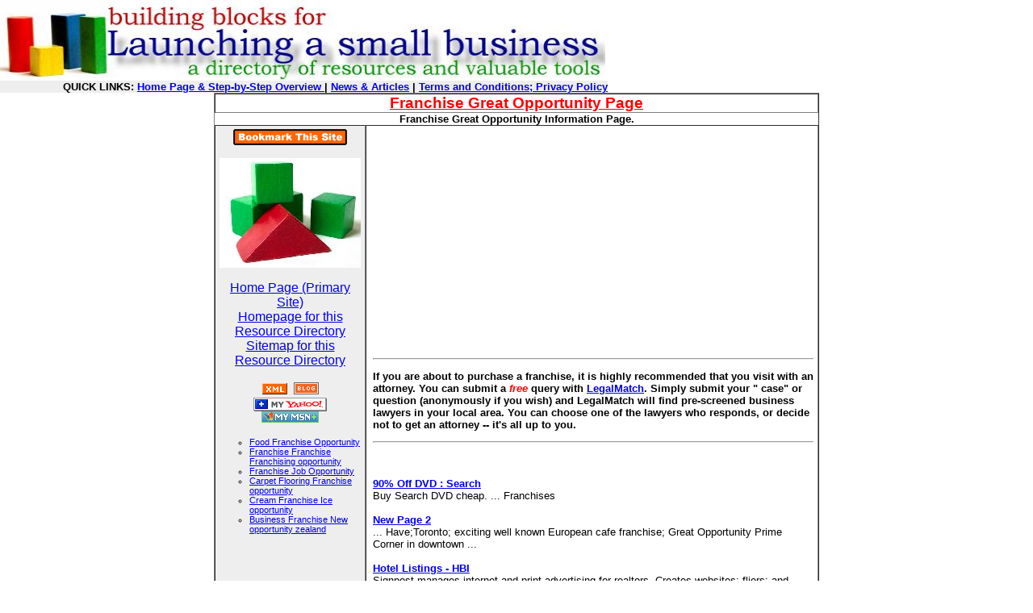

--- FILE ---
content_type: text/html
request_url: http://www.launching-a-small-business.com/franchise/franchise-great-opportunity.html
body_size: 12545
content:
<!DOCTYPE HTML PUBLIC "-//W3C//DTD HTML 4.0 Transitional//EN">
<html>
<head>
<meta http-equiv="Content-Language" content="en-us">
<meta http-equiv="Content-Type" content="text/html; charset=windows-1252">
<meta name="GENERATOR" content="Microsoft FrontPage 4.0">
<meta name="ProgId" content="FrontPage.Editor.Document">

<title>Franchise Great Opportunity Online</title>

<META NAME="description" content="franchise great opportunity Links directory.">
<META NAME="keywords" content="franchise great opportunity links, franchise great opportunity online, franchise great opportunity directory, search franchise great opportunity, find franchise great opportunity, franchise, franchise for sale, ">
<META NAME="Abstract" content="franchise great opportunity Links Page">
<META NAME="revisit-after" CONTENT="2 days">
<META NAME="robots" content="index,follow">
<META NAME="coverage" content="Worldwide">
<META NAME="Distribution" content="Global">
<META NAME="allow-search" content="yes">
<META NAME="audience" content="all">
<META NAME="googlebot" CONTENT="all">
<META NAME="Rating" content="General">
<META NAME="Language" content="en">
<META NAME="Author" CONTENT="">
<META name="Copyright" content="">
<LINK REL="SHORTCUT ICON" HREF="../favicon.ico">

<style>
H1 {FONT-SIZE: 14pt; MARGIN-BOTTOM: 0px; MARGIN-TOP: 0px; WORD-SPACING: 0px}
H2 {FONT-SIZE: 10pt; MARGIN-BOTTOM: 0px; MARGIN-TOP: 0px; WORD-SPACING: 0px}
ul {FONT-FAMILY: Verdana, Arial, Bookman Old Style; FONT-SIZE: 8pt; MARGIN-BOTTOM: 0px; MARGIN-TOP: 0px; WORD-SPACING: 0px}
body {color:#000000; font-family: helvetica,sans-serif,times; margin: 0}
</style>

</head>

<body bgcolor="#ffffff" topmargin="0" leftmargin="0">
 
  <TABLE WIDTH="750" CELLSPACING="0" CELLPADDING="0">
      <TR>
        <TD><IMG SRC="http://www.launching-a-small-business.com/images/top.jpg" ALT="Launching a Small Business" ALIGN="Left" WIDTH="750" HEIGHT="100"></TD>
      </TR>
      <TR>
        <TD BGCOLOR="#EEEEEE" ALIGN="RIGHT"><FONT FACE="HELVETICA,VERDANA,ARIAL" SIZE="2"><B>QUICK
        LINKS: <A HREF="http://www.launching-a-small-business.com">Home Page &amp; Step-by-Step Overview
          </A> | <A HREF="http://www.launching-a-small-business.com/press">News &amp;
          Articles</A> | <A HREF="http://www.launching-a-small-business.com/Terms.htm">Terms and Conditions; Privacy Policy</a></B></FONT></TD>
      </TR>
</TABLE>



    <div align="center">
    <table border="1" width="750" cellspacing="0" cellpadding="0">
      <tr>
        <td width="746" bgcolor="#FFFFFF" colspan="2">
          <h1 align="center"><b><u><font face="VHelvetica, sans-serif, times" color="#FF0000">Franchise Great Opportunity Page</font></u></b></h1>
        </td>
      </tr>
 
 
      <tr>
        <td width="746" bgcolor="#FFFFFF" colspan="2" align="left" style="border: 0 solid #000000">
          <h2 align="center"><b><font face="helvetica, sans-serif, times">Franchise Great Opportunity Information Page.</font></b> 
  
          </h2>
  
        </td>
      </tr>
      <tr>
        <td bgcolor="#eeeeee" style="padding-left: 2; padding-right: 2; padding-top: 4; padding-bottom: 10" width="182" align="left" valign="top">

 
        <center><p><a href="JavaScript:window.external.AddFavorite('http://www.launching-a-small-business.com/franchise/franchise-great-opportunity.html','Franchise Great Opportunity Page.');"><img border="0" src="../images/bookmark.gif" alt="Bookmark Franchise Great Opportunity Page." width="141" height="20"></a></p></center>
		
		<p style="word-spacing: 0; margin-top: 0; margin-bottom: 0" align="center">
        
        <p align="center"><img border="0" src="http://www.launching-a-small-business.com/images/Blocks2.jpg" ALT = "franchise great opportunity homepage"></p>

        
        </p>
	<p style="word-spacing: 0; margin-top: 0; margin-bottom: 0" align="center">
        
        <a href="http://www.launching-a-small-business.com">Home Page (Primary Site)</a>
        
     <BR>   </p>


		<p style="word-spacing: 0; margin-top: 0; margin-bottom: 0" align="center">
        
        <a href="http://www.launching-a-small-business.com/franchise/index.html">Homepage for this Resource Directory</a>
        
       <BR> </p>

        <p style="word-spacing: 0; margin-top: 0; margin-bottom: 0" align="center">
        
        <a href="http://www.launching-a-small-business.com/franchise/sitemap.html">Sitemap for this Resource Directory</a>
        
      <BR>  </p>

        <p style="word-spacing: 0; margin-top: 0; margin-bottom: 0" align="center">
        
        &nbsp;
        
        </p>

        <p style="word-spacing: 0; margin-top: 0; margin-bottom: 0" align="center">
        
        <a href="franchise.xml" target="_blank"><img border="0" src="../images/xml.gif" alt="franchise great opportunity rss feed"></a>&nbsp; <a href="http://www.launching-a-small-business.com/press/" target="_blank"><img border="0" src="../images/blog.gif" alt="franchise great opportunity Blog"></a>
        
        </p>

        <p style="word-spacing: 0; margin-top: 0; margin-bottom: 0" align="center">
        
        <a href="http://add.my.yahoo.com/content?url=http://www.launching-a-small-business.com/franchise/franchise.xml" target="_blank"><img src="../images/myyahoo.gif" width="91" height="17" border="0" align=middle alt="Add franchise great opportunity page to My Yahoo!"></a><br>

        
        </p>

        <p style="word-spacing: 0; margin-top: 0; margin-bottom: 0" align="center">
        
        <a href="http://my.msn.com/addtomymsn.armx?id=rss&amp;ut=http://www.launching-a-small-business.com/franchise/franchise.xml&amp;ru=http://www.launching-a-small-business.com/franchise/franchise.xml" target="_blank"><img border="0" src="../images/mymsn.gif" width="71" height="14" alt="Add franchise great opportunity site to MY MSN+"></a><br>

        
        </p>

        <p style="word-spacing: 0; margin-top: 0; margin-bottom: 0" align="center">
        
        &nbsp;
        
        </p>
 
        <p style="word-spacing: 0; margin-top: 0; margin-bottom: 0" align="left">
        
        <ul type="circle">
<li><p style="word-spacing: 0; margin-top: 0; margin-bottom: 0"><a href="food-franchise-opportunity.html">Food Franchise Opportunity</a></li>
<li><p style="word-spacing: 0; margin-top: 0; margin-bottom: 0"><a href="franchise-franchise-franchising-opportunity.html">Franchise Franchise Franchising opportunity</a></li>
<li><p style="word-spacing: 0; margin-top: 0; margin-bottom: 0"><a href="franchise-job-opportunity.html">Franchise Job Opportunity</a></li>
<li><p style="word-spacing: 0; margin-top: 0; margin-bottom: 0"><a href="carpet-flooring-franchise-opportunity.html">Carpet Flooring Franchise opportunity</a></li>
<li><p style="word-spacing: 0; margin-top: 0; margin-bottom: 0"><a href="cream-franchise-ice-opportunity.html">Cream Franchise Ice opportunity</a></li>
<li><p style="word-spacing: 0; margin-top: 0; margin-bottom: 0"><a href="business-franchise-new-opportunity-zealand.html">Business Franchise New opportunity zealand</a></li>
</ul>
        
        </p>
  
         
          </td>
          
         
        <td width="563" bgcolor="#FFFFFF" style="padding-left: 8; padding-right: 5; padding-top: 0; padding-bottom: 10" valign="top" align="left">
  

<script type="text/javascript">
<!--
google_ad_client = "pub-8793963634646453";
google_ad_width = 336;
google_ad_height = 280;
google_ad_format = "336x280_as";
google_ad_type = "text";
google_ad_channel ="2069862367";
google_color_border = "FFFFFF";
google_color_bg = "FFFFFF";
google_color_link = "0000FF";
google_color_url = "000000";
google_color_text = "000000";
//-->
</script>
<script type="text/javascript" src="http://pagead2.googlesyndication.com/pagead/show_ads.js">
</script>

          <p style="word-spacing: 0; margin-top: 0; margin-bottom: 0">
          
          <font face="Verdana, Arial, helvetica, sans-serif" size="2">   <HR>
    
    <P><B>If you are about to purchase a franchise, it is highly recommended
      that you visit with an attorney. You can submit a <I><FONT COLOR="#FF0000">free</FONT></I>
      query with <A HREF="http://www.tkqlhce.com/ro80vpyvpxCJJJLHKCEDDDDFDI" TARGET="_top" ONMOUSEOVER="window.status='http://www.LegalMatch.com' return true " ONMOUSEOUT="window.status=' ' return true ">LegalMatch</A>.
      Simply submit your &quot case&quot  or question (anonymously if you wish)
      and LegalMatch will find pre-screened business lawyers in your local area.
      You can choose one of the lawyers who responds, or decide not to get an
      attorney -- it's all up to you. </B> </P>
    <HR></font>
          <p style="word-spacing: 0; margin-top: 0; margin-bottom: 0">
          
          &nbsp;
          <p style="word-spacing: 0; margin-top: 0; margin-bottom: 0">
          
          <font face="Verdana, Arial, helvetica, sans-serif" size="2"></font>
          <p style="word-spacing: 0; margin-top: 0; margin-bottom: 0">
          
          &nbsp;
          <p style="word-spacing: 0; margin-top: 0; margin-bottom: 0">
          
          <font face="Verdana, Arial, helvetica, sans-serif" size="2"><a rel="nofollow" href="http://www.maidstoorder.com Home &amp; Office Cleaning Franchise Great Opportunity - Be Successful Did you mean: made to ...edealseek.com/products/.../SearchIndex-DVD/Actor-Jason+Beghe/locale-us" target = "_blank"><b>90% Off DVD : Search</b></a><br>Buy Search DVD cheap. ... Franchises <br><br>
<a rel="nofollow" href="http://www.paramsidhu.com/listings/bizontario.htm" target = "_blank"><b>New Page 2</b></a><br>... Have;Toronto; exciting well known European cafe franchise; Great Opportunity Prime Corner in downtown ...<br><br>
<a rel="nofollow" href="http://www.hmba.com/listings/all.jsp" target = "_blank"><b>Hotel Listings - HBI</b></a><br>Signpost manages internet and print advertising for realtors. Creates websites; fliers; and brochures for properties. ... Soon to open with renovation for new franchise. Great opportunity in growing market with small seller carry ...<br><br>
<a rel="nofollow" href="http://www.franchiseclub.com/wp-sites/1/franchise-hotel-opportunity.php" target = "_blank"><b>franchise hotel opportunity</b></a><br>Contains many franchise hotel opportunity resources. Click here if you are looking for franchise hotel opportunity<br><br>
<a rel="nofollow" href="http://www.franchise-opportunity1.com/usfranchiseopportunity" target = "_blank"><b>us franchise opportunity</b></a><br>... 350;000 FL ; US; The Beaches Curves Franchise Great Opportunity For Someone To Purchase One Of ... ... ¬?350;000 US ...<br><br>
<a rel="nofollow" href="http://www.iciworld.net/broker_database/hCONTBOP.htm" target = "_blank"><b>have; Canada;Ontario; business opportunities</b></a><br>... Have;Toronto; exciting well known European cafe franchise; Great Opportunity Prime Corner in downtown ...<br><br>
<a rel="nofollow" href="http://www.innvest.com/hna/features.cfm" target = "_blank"><b>Huff; Niehaus &amp; Associates; Inc.</b></a><br>Price: $ 14;000;000. Price: $ 2;400;000. Price: $ 1;800;000. Price: $ 2;800;000. Price: $ 6;750;000. Price: $ 2;550;000. Price: $ 1;300;000. Price: $ 2;875;000. Price: $ 1;200;000. Price: $ 395;000<br><br>
<a rel="nofollow" href="http://www.cibbs.com/real_estate/hCANABOP.htm" target = "_blank"><b>untitled</b></a><br>... Have;Toronto; exciting well known European cafe franchise; Great Opportunity Prime Corner in downtown ...<br><br>
<a rel="nofollow" href="http://www.harveybrinkman.com/condensed.htm" target = "_blank"><b>Condensed Listings</b></a><br>The Beautiful Hill Country. Kerrville; Texas. A Licensed Real Estate Broker Specializing in Businesses &amp; Commercial Properties. Listings. The following is a comprehensive list of properties and businesses for sale. ... CW'S STEAKHOUSE @ $100;000 (B) @ $35;000 (C) Franchise; great opportunity; $500K for business and $480 for real estate ...<br><br>
<!-- ContentStartsHere --><a rel="nofollow" href="http://www.franchisegiant.com" target = "_blank"><b>Franchise Giant - Franchise Opportunity - New Franchise Business Opportunity - Find New Franchise</b></a><br>... Giant - New Franchise Business Opportunity Directory ... Opportunity. New Great Clips Hair Salon Franchise. Great Clips Hair Salon Franchise Opportunities are available now. Great ...<br><br>
<!-- ContentEndsHere -->
</font>

        </td>
      </tr>
    </table>
    </div>

    <p style="word-spacing: 0; margin-top: 0; margin-bottom: 0">&nbsp;</p>

</body>

</html>


--- FILE ---
content_type: text/html; charset=utf-8
request_url: https://www.google.com/recaptcha/api2/aframe
body_size: 267
content:
<!DOCTYPE HTML><html><head><meta http-equiv="content-type" content="text/html; charset=UTF-8"></head><body><script nonce="u6TqAyxUDoh3BNJy_VV3lA">/** Anti-fraud and anti-abuse applications only. See google.com/recaptcha */ try{var clients={'sodar':'https://pagead2.googlesyndication.com/pagead/sodar?'};window.addEventListener("message",function(a){try{if(a.source===window.parent){var b=JSON.parse(a.data);var c=clients[b['id']];if(c){var d=document.createElement('img');d.src=c+b['params']+'&rc='+(localStorage.getItem("rc::a")?sessionStorage.getItem("rc::b"):"");window.document.body.appendChild(d);sessionStorage.setItem("rc::e",parseInt(sessionStorage.getItem("rc::e")||0)+1);localStorage.setItem("rc::h",'1768858156328');}}}catch(b){}});window.parent.postMessage("_grecaptcha_ready", "*");}catch(b){}</script></body></html>